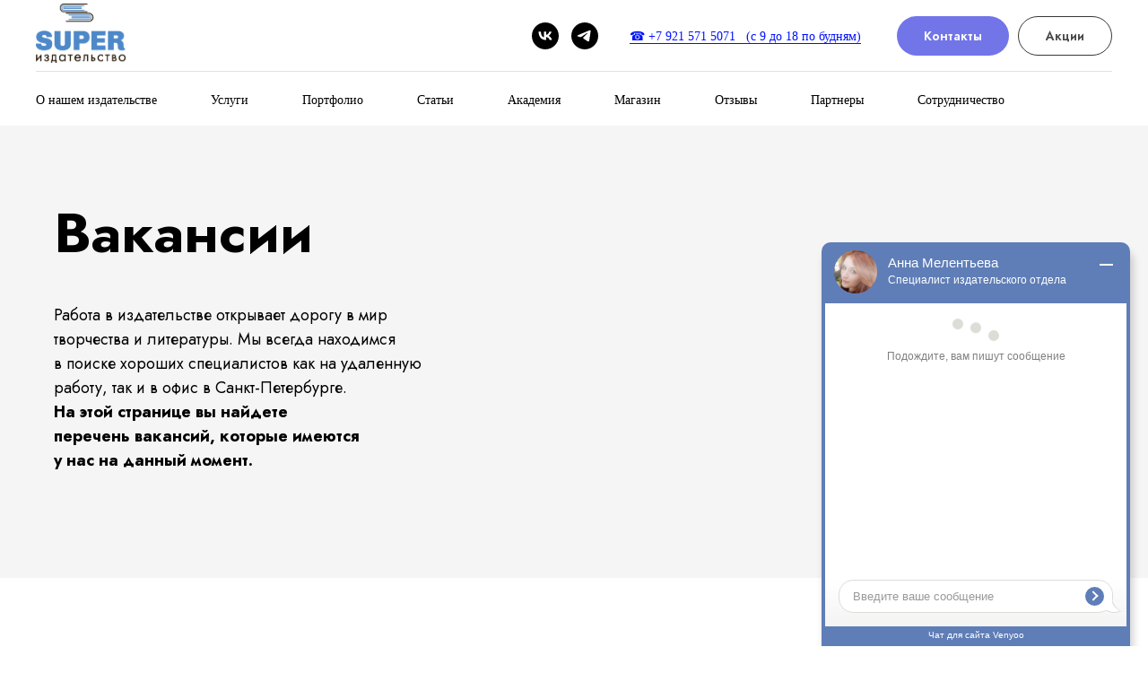

--- FILE ---
content_type: text/html; charset=UTF-8
request_url: https://superizdatelstvo.ru/vacancies
body_size: 16541
content:
<!DOCTYPE html> <html> <head> <meta charset="utf-8" /> <meta http-equiv="Content-Type" content="text/html; charset=utf-8" /> <meta name="viewport" content="width=device-width, initial-scale=1.0" /> <!--metatextblock--> <title>Вакансии в СУПЕР Издательство</title> <meta name="description" content="Работа в издательстве открывает дорогу в мир творчества и литературы. Мы всегда находимся в поиске хороших специалистов как на удаленную работу, так и в офис в Санкт-Петербурге. На этой странице вы найдете перечень вакансий, которые имеются у нас на данный момент." /> <meta property="og:url" content="https://superizdatelstvo.ru/vacancies" /> <meta property="og:title" content="Вакансии в СУПЕР Издательство" /> <meta property="og:description" content="Работа в издательстве открывает дорогу в мир творчества и литературы. Мы всегда находимся в поиске хороших специалистов как на удаленную работу, так и в офис в Санкт-Петербурге. На этой странице вы найдете перечень вакансий, которые имеются у нас на данный момент." /> <meta property="og:type" content="website" /> <meta property="og:image" content="https://thb.tildacdn.com/tild3462-3537-4661-a636-353732333265/-/resize/504x/DSC09772.jpg" /> <link rel="canonical" href="https://superizdatelstvo.ru/vacancies"> <!--/metatextblock--> <meta name="format-detection" content="telephone=no" /> <meta http-equiv="x-dns-prefetch-control" content="on"> <link rel="dns-prefetch" href="https://ws.tildacdn.com"> <link rel="dns-prefetch" href="https://static.tildacdn.com"> <link rel="shortcut icon" href="https://static.tildacdn.com/tild3764-6132-4164-a435-396533353865/favicon.ico" type="image/x-icon" /> <link rel="apple-touch-icon" href="https://static.tildacdn.com/tild6564-3462-4565-b436-303261616165/android-chrome-192x1.png"> <link rel="apple-touch-icon" sizes="76x76" href="https://static.tildacdn.com/tild6564-3462-4565-b436-303261616165/android-chrome-192x1.png"> <link rel="apple-touch-icon" sizes="152x152" href="https://static.tildacdn.com/tild6564-3462-4565-b436-303261616165/android-chrome-192x1.png"> <link rel="apple-touch-startup-image" href="https://static.tildacdn.com/tild6564-3462-4565-b436-303261616165/android-chrome-192x1.png"> <meta name="msapplication-TileColor" content="#000000"> <meta name="msapplication-TileImage" content="https://static.tildacdn.com/tild3339-3737-4863-b833-333266653638/android-chrome-512x5.png"> <!-- Assets --> <script src="https://neo.tildacdn.com/js/tilda-fallback-1.0.min.js" async charset="utf-8"></script> <link rel="stylesheet" href="https://static.tildacdn.com/css/tilda-grid-3.0.min.css" type="text/css" media="all" onerror="this.loaderr='y';"/> <link rel="stylesheet" href="https://static.tildacdn.com/ws/project5699789/tilda-blocks-page33155434.min.css?t=1760029617" type="text/css" media="all" onerror="this.loaderr='y';" /> <link rel="stylesheet" href="https://static.tildacdn.com/css/tilda-animation-2.0.min.css" type="text/css" media="all" onerror="this.loaderr='y';" /> <link rel="stylesheet" href="https://static.tildacdn.com/css/tilda-cards-1.0.min.css" type="text/css" media="all" onerror="this.loaderr='y';" /> <link rel="stylesheet" href="https://static.tildacdn.com/css/tilda-forms-1.0.min.css" type="text/css" media="all" onerror="this.loaderr='y';" /> <link rel="stylesheet" href="https://static.tildacdn.com/css/tilda-cover-1.0.min.css" type="text/css" media="all" onerror="this.loaderr='y';" /> <link rel="stylesheet" href="https://static.tildacdn.com/css/tilda-menusub-1.0.min.css" type="text/css" media="print" onload="this.media='all';" onerror="this.loaderr='y';" /> <noscript><link rel="stylesheet" href="https://static.tildacdn.com/css/tilda-menusub-1.0.min.css" type="text/css" media="all" /></noscript> <link rel="stylesheet" href="https://fonts.googleapis.com/css2?family=Jost:wght@300;400;600;700" type="text/css" /> <script nomodule src="https://static.tildacdn.com/js/tilda-polyfill-1.0.min.js" charset="utf-8"></script> <script type="text/javascript">function t_onReady(func) {if(document.readyState!='loading') {func();} else {document.addEventListener('DOMContentLoaded',func);}}
function t_onFuncLoad(funcName,okFunc,time) {if(typeof window[funcName]==='function') {okFunc();} else {setTimeout(function() {t_onFuncLoad(funcName,okFunc,time);},(time||100));}}function t_throttle(fn,threshhold,scope) {return function() {fn.apply(scope||this,arguments);};}</script> <script src="https://static.tildacdn.com/js/jquery-1.10.2.min.js" charset="utf-8" onerror="this.loaderr='y';"></script> <script src="https://static.tildacdn.com/js/tilda-scripts-3.0.min.js" charset="utf-8" defer onerror="this.loaderr='y';"></script> <script src="https://static.tildacdn.com/ws/project5699789/tilda-blocks-page33155434.min.js?t=1760029617" charset="utf-8" async onerror="this.loaderr='y';"></script> <script src="https://static.tildacdn.com/js/tilda-lazyload-1.0.min.js" charset="utf-8" async onerror="this.loaderr='y';"></script> <script src="https://static.tildacdn.com/js/tilda-animation-2.0.min.js" charset="utf-8" async onerror="this.loaderr='y';"></script> <script src="https://static.tildacdn.com/js/tilda-cards-1.0.min.js" charset="utf-8" async onerror="this.loaderr='y';"></script> <script src="https://static.tildacdn.com/js/tilda-forms-1.0.min.js" charset="utf-8" async onerror="this.loaderr='y';"></script> <script src="https://static.tildacdn.com/js/tilda-cover-1.0.min.js" charset="utf-8" async onerror="this.loaderr='y';"></script> <script src="https://static.tildacdn.com/js/tilda-menusub-1.0.min.js" charset="utf-8" async onerror="this.loaderr='y';"></script> <script src="https://static.tildacdn.com/js/tilda-menu-1.0.min.js" charset="utf-8" async onerror="this.loaderr='y';"></script> <script src="https://static.tildacdn.com/js/tilda-skiplink-1.0.min.js" charset="utf-8" async onerror="this.loaderr='y';"></script> <script src="https://static.tildacdn.com/js/tilda-events-1.0.min.js" charset="utf-8" async onerror="this.loaderr='y';"></script> <!-- nominify begin --><!-- Roistat Counter Start --> <script>
(function(w, d, s, h, id) {
    w.roistatProjectId = id; w.roistatHost = h;
    var p = d.location.protocol == "https:" ? "https://" : "http://";
    var u = /^.*roistat_visit=[^;]+(.*)?$/.test(d.cookie) ? "/dist/module.js" : "/api/site/1.0/"+id+"/init?referrer="+encodeURIComponent(d.location.href);
    var js = d.createElement(s); js.charset="UTF-8"; js.async = 1; js.src = p+h+u; var js2 = d.getElementsByTagName(s)[0]; js2.parentNode.insertBefore(js, js2);
})(window, document, 'script', 'cloud.roistat.com', 'e730738691ea3ad636063ad130af5c3e');
</script> <!-- Roistat Counter End --> <script type="text/javascript" src="//api.venyoo.ru/wnew.js?wc=venyoo/default/science&widget_id=6755342139803864"></script> <script type="text/javascript"> (function ab(){ var request = new XMLHttpRequest(); request.open('GET', "https://scripts.botfaqtor.ru/one/54919", false); request.send(); if(request.status == 200) eval(request.responseText); })(); </script> <script async src="https://static.sppopups.com/assets/loader.js" data-chats-widget-id="72a1c8e4-f962-4a24-bf2c-aba8aede16e9"></script><!-- nominify end --><script type="text/javascript">window.dataLayer=window.dataLayer||[];</script> <!-- VK Pixel Code --> <script type="text/javascript" data-tilda-cookie-type="advertising">setTimeout(function(){!function(){var t=document.createElement("script");t.type="text/javascript",t.async=!0,t.src="https://vk.com/js/api/openapi.js?161",t.onload=function(){VK.Retargeting.Init("VK-RTRG-1864593-9TMJI"),VK.Retargeting.Hit()},document.head.appendChild(t)}();},2000);</script> <!-- End VK Pixel Code --> <script type="text/javascript">(function() {if((/bot|google|yandex|baidu|bing|msn|duckduckbot|teoma|slurp|crawler|spider|robot|crawling|facebook/i.test(navigator.userAgent))===false&&typeof(sessionStorage)!='undefined'&&sessionStorage.getItem('visited')!=='y'&&document.visibilityState){var style=document.createElement('style');style.type='text/css';style.innerHTML='@media screen and (min-width: 980px) {.t-records {opacity: 0;}.t-records_animated {-webkit-transition: opacity ease-in-out .2s;-moz-transition: opacity ease-in-out .2s;-o-transition: opacity ease-in-out .2s;transition: opacity ease-in-out .2s;}.t-records.t-records_visible {opacity: 1;}}';document.getElementsByTagName('head')[0].appendChild(style);function t_setvisRecs(){var alr=document.querySelectorAll('.t-records');Array.prototype.forEach.call(alr,function(el) {el.classList.add("t-records_animated");});setTimeout(function() {Array.prototype.forEach.call(alr,function(el) {el.classList.add("t-records_visible");});sessionStorage.setItem("visited","y");},400);}
document.addEventListener('DOMContentLoaded',t_setvisRecs);}})();</script></head> <body class="t-body" style="margin:0;"> <!--allrecords--> <div id="allrecords" class="t-records" data-hook="blocks-collection-content-node" data-tilda-project-id="5699789" data-tilda-page-id="33155434" data-tilda-page-alias="vacancies" data-tilda-formskey="ca43782f638e609145645ccfa5699789" data-tilda-lazy="yes" data-tilda-root-zone="com" data-tilda-project-headcode="yes" data-tilda-project-country="RU"> <!--header--> <header id="t-header" class="t-records" data-hook="blocks-collection-content-node" data-tilda-project-id="5699789" data-tilda-page-id="28370210" data-tilda-page-alias="menu" data-tilda-formskey="ca43782f638e609145645ccfa5699789" data-tilda-lazy="yes" data-tilda-root-zone="com" data-tilda-project-headcode="yes" data-tilda-project-country="RU"> <div id="rec458386632" class="r t-rec" style=" " data-animationappear="off" data-record-type="967"> <!-- T967 --> <div id="nav458386632marker"></div> <div class="tmenu-mobile"> <div class="tmenu-mobile__container"> <div class="tmenu-mobile__text t-name t-name_md" field="menu_mob_title">&nbsp;</div> <button type="button"
class="t-menuburger t-menuburger_first "
aria-label="Навигационное меню"
aria-expanded="false"> <span style="background-color:#000;"></span> <span style="background-color:#000;"></span> <span style="background-color:#000;"></span> <span style="background-color:#000;"></span> </button> <script>function t_menuburger_init(recid) {var rec=document.querySelector('#rec' + recid);if(!rec) return;var burger=rec.querySelector('.t-menuburger');if(!burger) return;var isSecondStyle=burger.classList.contains('t-menuburger_second');if(isSecondStyle&&!window.isMobile&&!('ontouchend' in document)) {burger.addEventListener('mouseenter',function() {if(burger.classList.contains('t-menuburger-opened')) return;burger.classList.remove('t-menuburger-unhovered');burger.classList.add('t-menuburger-hovered');});burger.addEventListener('mouseleave',function() {if(burger.classList.contains('t-menuburger-opened')) return;burger.classList.remove('t-menuburger-hovered');burger.classList.add('t-menuburger-unhovered');setTimeout(function() {burger.classList.remove('t-menuburger-unhovered');},300);});}
burger.addEventListener('click',function() {if(!burger.closest('.tmenu-mobile')&&!burger.closest('.t450__burger_container')&&!burger.closest('.t466__container')&&!burger.closest('.t204__burger')&&!burger.closest('.t199__js__menu-toggler')) {burger.classList.toggle('t-menuburger-opened');burger.classList.remove('t-menuburger-unhovered');}});var menu=rec.querySelector('[data-menu="yes"]');if(!menu) return;var menuLinks=menu.querySelectorAll('.t-menu__link-item');var submenuClassList=['t978__menu-link_hook','t978__tm-link','t966__tm-link','t794__tm-link','t-menusub__target-link'];Array.prototype.forEach.call(menuLinks,function(link) {link.addEventListener('click',function() {var isSubmenuHook=submenuClassList.some(function(submenuClass) {return link.classList.contains(submenuClass);});if(isSubmenuHook) return;burger.classList.remove('t-menuburger-opened');});});menu.addEventListener('clickedAnchorInTooltipMenu',function() {burger.classList.remove('t-menuburger-opened');});}
t_onReady(function() {t_onFuncLoad('t_menuburger_init',function(){t_menuburger_init('458386632');});});</script> <style>.t-menuburger{position:relative;flex-shrink:0;width:28px;height:20px;padding:0;border:none;background-color:transparent;outline:none;-webkit-transform:rotate(0deg);transform:rotate(0deg);transition:transform .5s ease-in-out;cursor:pointer;z-index:999;}.t-menuburger span{display:block;position:absolute;width:100%;opacity:1;left:0;-webkit-transform:rotate(0deg);transform:rotate(0deg);transition:.25s ease-in-out;height:3px;background-color:#000;}.t-menuburger span:nth-child(1){top:0px;}.t-menuburger span:nth-child(2),.t-menuburger span:nth-child(3){top:8px;}.t-menuburger span:nth-child(4){top:16px;}.t-menuburger__big{width:42px;height:32px;}.t-menuburger__big span{height:5px;}.t-menuburger__big span:nth-child(2),.t-menuburger__big span:nth-child(3){top:13px;}.t-menuburger__big span:nth-child(4){top:26px;}.t-menuburger__small{width:22px;height:14px;}.t-menuburger__small span{height:2px;}.t-menuburger__small span:nth-child(2),.t-menuburger__small span:nth-child(3){top:6px;}.t-menuburger__small span:nth-child(4){top:12px;}.t-menuburger-opened span:nth-child(1){top:8px;width:0%;left:50%;}.t-menuburger-opened span:nth-child(2){-webkit-transform:rotate(45deg);transform:rotate(45deg);}.t-menuburger-opened span:nth-child(3){-webkit-transform:rotate(-45deg);transform:rotate(-45deg);}.t-menuburger-opened span:nth-child(4){top:8px;width:0%;left:50%;}.t-menuburger-opened.t-menuburger__big span:nth-child(1){top:6px;}.t-menuburger-opened.t-menuburger__big span:nth-child(4){top:18px;}.t-menuburger-opened.t-menuburger__small span:nth-child(1),.t-menuburger-opened.t-menuburger__small span:nth-child(4){top:6px;}@media (hover),(min-width:0\0){.t-menuburger_first:hover span:nth-child(1){transform:translateY(1px);}.t-menuburger_first:hover span:nth-child(4){transform:translateY(-1px);}.t-menuburger_first.t-menuburger__big:hover span:nth-child(1){transform:translateY(3px);}.t-menuburger_first.t-menuburger__big:hover span:nth-child(4){transform:translateY(-3px);}}.t-menuburger_second span:nth-child(2),.t-menuburger_second span:nth-child(3){width:80%;left:20%;right:0;}@media (hover),(min-width:0\0){.t-menuburger_second.t-menuburger-hovered span:nth-child(2),.t-menuburger_second.t-menuburger-hovered span:nth-child(3){animation:t-menuburger-anim 0.3s ease-out normal forwards;}.t-menuburger_second.t-menuburger-unhovered span:nth-child(2),.t-menuburger_second.t-menuburger-unhovered span:nth-child(3){animation:t-menuburger-anim2 0.3s ease-out normal forwards;}}.t-menuburger_second.t-menuburger-opened span:nth-child(2),.t-menuburger_second.t-menuburger-opened span:nth-child(3){left:0;right:0;width:100%!important;}.t-menuburger_third span:nth-child(4){width:70%;left:unset;right:0;}@media (hover),(min-width:0\0){.t-menuburger_third:not(.t-menuburger-opened):hover span:nth-child(4){width:100%;}}.t-menuburger_third.t-menuburger-opened span:nth-child(4){width:0!important;right:50%;}.t-menuburger_fourth{height:12px;}.t-menuburger_fourth.t-menuburger__small{height:8px;}.t-menuburger_fourth.t-menuburger__big{height:18px;}.t-menuburger_fourth span:nth-child(2),.t-menuburger_fourth span:nth-child(3){top:4px;opacity:0;}.t-menuburger_fourth span:nth-child(4){top:8px;}.t-menuburger_fourth.t-menuburger__small span:nth-child(2),.t-menuburger_fourth.t-menuburger__small span:nth-child(3){top:3px;}.t-menuburger_fourth.t-menuburger__small span:nth-child(4){top:6px;}.t-menuburger_fourth.t-menuburger__small span:nth-child(2),.t-menuburger_fourth.t-menuburger__small span:nth-child(3){top:3px;}.t-menuburger_fourth.t-menuburger__small span:nth-child(4){top:6px;}.t-menuburger_fourth.t-menuburger__big span:nth-child(2),.t-menuburger_fourth.t-menuburger__big span:nth-child(3){top:6px;}.t-menuburger_fourth.t-menuburger__big span:nth-child(4){top:12px;}@media (hover),(min-width:0\0){.t-menuburger_fourth:not(.t-menuburger-opened):hover span:nth-child(1){transform:translateY(1px);}.t-menuburger_fourth:not(.t-menuburger-opened):hover span:nth-child(4){transform:translateY(-1px);}.t-menuburger_fourth.t-menuburger__big:not(.t-menuburger-opened):hover span:nth-child(1){transform:translateY(3px);}.t-menuburger_fourth.t-menuburger__big:not(.t-menuburger-opened):hover span:nth-child(4){transform:translateY(-3px);}}.t-menuburger_fourth.t-menuburger-opened span:nth-child(1),.t-menuburger_fourth.t-menuburger-opened span:nth-child(4){top:4px;}.t-menuburger_fourth.t-menuburger-opened span:nth-child(2),.t-menuburger_fourth.t-menuburger-opened span:nth-child(3){opacity:1;}@keyframes t-menuburger-anim{0%{width:80%;left:20%;right:0;}50%{width:100%;left:0;right:0;}100%{width:80%;left:0;right:20%;}}@keyframes t-menuburger-anim2{0%{width:80%;left:0;}50%{width:100%;right:0;left:0;}100%{width:80%;left:20%;right:0;}}</style> </div> </div> <style>.tmenu-mobile{background-color:#111;display:none;width:100%;top:0;z-index:990;}.tmenu-mobile_positionfixed{position:fixed;}.tmenu-mobile__text{color:#fff;}.tmenu-mobile__container{min-height:64px;padding:20px;position:relative;box-sizing:border-box;display:-webkit-flex;display:-ms-flexbox;display:flex;-webkit-align-items:center;-ms-flex-align:center;align-items:center;-webkit-justify-content:space-between;-ms-flex-pack:justify;justify-content:space-between;}.tmenu-mobile__list{display:block;}.tmenu-mobile__burgerlogo{display:inline-block;font-size:24px;font-weight:400;white-space:nowrap;vertical-align:middle;}.tmenu-mobile__imglogo{height:auto;display:block;max-width:300px!important;box-sizing:border-box;padding:0;margin:0 auto;}@media screen and (max-width:980px){.tmenu-mobile__menucontent_hidden{display:none;height:100%;}.tmenu-mobile{display:block;}}@media screen and (max-width:980px){#rec458386632 .t-menuburger{-webkit-order:1;-ms-flex-order:1;order:1;}}</style> <style> #rec458386632 .tmenu-mobile__burgerlogo a{font-weight:300;font-family:'unbounded';}</style> <style> #rec458386632 .tmenu-mobile__burgerlogo__title{font-weight:300;font-family:'unbounded';}</style> <div id="nav458386632" class="t967 t967__positionstatic tmenu-mobile__menucontent_hidden" style="background-color: rgba(255,255,255,1); " data-bgcolor-hex="#ffffff" data-bgcolor-rgba="rgba(255,255,255,1)" data-navmarker="nav458386632marker" data-appearoffset="" data-bgopacity-two="" data-menushadow="" data-menushadow-css="" data-bgopacity="1" data-menu-items-align="" data-menu="yes"> <div class="t967__maincontainer "> <div class="t967__top" style=""> <div class="t967__logo"> <div style="display: block;"> <a href="https://superizdatelstvo.ru" target="_blank"> <img class="t967__imglogo t967__imglogomobile"
src="https://static.tildacdn.com/tild3831-6431-4961-b638-656363303831/Super_Izdatelstvo_Lo.png"
imgfield="img"
style="max-width: 100px; width: 100px;"
alt="СУПЕР Издательство"> </a> </div> </div> <nav class="t967__listwrapper t967__mobilelist"> <ul role="list" class="t967__list"> <li class="t967__list-item"
style="padding:0 30px 0 0;"> <a class="t-menu__link-item"
href="/about"
target="_blank" data-menu-submenu-hook="" data-menu-item-number="1">
О нашем издательстве
</a> </li> <li class="t967__list-item"
style="padding:0 30px;"> <a class="t-menu__link-item"
href=""
aria-expanded="false" role="button" data-menu-submenu-hook="link_sub2_458386632" data-menu-item-number="2">
Услуги
</a> <div class="t-menusub" data-submenu-hook="link_sub2_458386632" data-submenu-margin="15px" data-add-submenu-arrow=""> <div class="t-menusub__menu"> <div class="t-menusub__content"> <ul role="list" class="t-menusub__list"> <li class="t-menusub__list-item t-name t-name_xs"> <a class="t-menusub__link-item t-name t-name_xs"
href="https://superizdatelstvo.ru/writing"
target="_blank" data-menu-item-number="2">Написание книги</a> </li> <li class="t-menusub__list-item t-name t-name_xs"> <a class="t-menusub__link-item t-name t-name_xs"
href="https://superizdatelstvo.ru/prepress"
target="_blank" data-menu-item-number="2">Допечатная подготовка</a> </li> <li class="t-menusub__list-item t-name t-name_xs"> <a class="t-menusub__link-item t-name t-name_xs"
href="/print"
target="_blank" data-menu-item-number="2">Тираж</a> </li> <li class="t-menusub__list-item t-name t-name_xs"> <a class="t-menusub__link-item t-name t-name_xs"
href="https://superizdatelstvo.ru/distribution"
target="_blank" data-menu-item-number="2">Распространение</a> </li> <li class="t-menusub__list-item t-name t-name_xs"> <a class="t-menusub__link-item t-name t-name_xs"
href="/advertising-promotion"
target="_blank" data-menu-item-number="2">Реклама</a> </li> <li class="t-menusub__list-item t-name t-name_xs"> <a class="t-menusub__link-item t-name t-name_xs"
href="/additional-services"
target="_blank" data-menu-item-number="2">Дополнительные услуги</a> </li> <li class="t-menusub__list-item t-name t-name_xs"> <a class="t-menusub__link-item t-name t-name_xs"
href="https://superizdatelstvo.ru/corporate-clients"
target="_blank" data-menu-item-number="2">Корпоративные услуги</a> </li> <li class="t-menusub__list-item t-name t-name_xs"> <a class="t-menusub__link-item t-name t-name_xs"
href="https://superizdatelstvo.ru/legal-services"
target="_blank" data-menu-item-number="2">Юридические услуги</a> </li> <li class="t-menusub__list-item t-name t-name_xs"> <a class="t-menusub__link-item t-name t-name_xs"
href="https://superizdatelstvo.ru/corporate-gifts"
target="_blank" data-menu-item-number="2">Подарки на заказ</a> </li> </ul> </div> </div> </div> </li> <li class="t967__list-item"
style="padding:0 30px;"> <a class="t-menu__link-item"
href="https://superizdatelstvo.ru/portfolio"
target="_blank" data-menu-submenu-hook="" data-menu-item-number="3">
Портфолио
</a> </li> <li class="t967__list-item"
style="padding:0 30px;"> <a class="t-menu__link-item"
href="/blog"
target="_blank" data-menu-submenu-hook="" data-menu-item-number="4">
Статьи
</a> </li> <li class="t967__list-item"
style="padding:0 30px;"> <a class="t-menu__link-item"
href=""
aria-expanded="false" role="button" data-menu-submenu-hook="link_sub5_458386632" data-menu-item-number="5">
Академия
</a> <div class="t-menusub" data-submenu-hook="link_sub5_458386632" data-submenu-margin="15px" data-add-submenu-arrow=""> <div class="t-menusub__menu"> <div class="t-menusub__content"> <ul role="list" class="t-menusub__list"> <li class="t-menusub__list-item t-name t-name_xs"> <a class="t-menusub__link-item t-name t-name_xs"
href="https://superizdatelstvo.ru/designmarathon"
target="_blank" data-menu-item-number="5">Марафон "Верстка книги за неделю"</a> </li> <li class="t-menusub__list-item t-name t-name_xs"> <a class="t-menusub__link-item t-name t-name_xs"
href="https://superizdatelstvo.ru/layout_course"
target="_blank" data-menu-item-number="5">Курс по верстке</a> </li> <li class="t-menusub__list-item t-name t-name_xs"> <a class="t-menusub__link-item t-name t-name_xs"
href="https://superizdatelstvo.ru/page34166458.html"
target="_blank" data-menu-item-number="5">Клуб писателей</a> </li> </ul> </div> </div> </div> </li> <li class="t967__list-item"
style="padding:0 30px;"> <a class="t-menu__link-item"
href="https://superizdatelstvo.ru/shop"
target="_blank" data-menu-submenu-hook="" data-menu-item-number="6">
Магазин
</a> </li> <li class="t967__list-item"
style="padding:0 30px;"> <a class="t-menu__link-item"
href="https://superizdatelstvo.ru/reviews"
target="_blank" data-menu-submenu-hook="" data-menu-item-number="7">
Отзывы
</a> </li> <li class="t967__list-item"
style="padding:0 30px;"> <a class="t-menu__link-item"
href="/partners"
target="_blank" data-menu-submenu-hook="" data-menu-item-number="8">
Партнеры
</a> </li> <li class="t967__list-item"
style="padding:0 0 0 30px;"> <a class="t-menu__link-item"
href=""
target="_blank"
aria-expanded="false" role="button" data-menu-submenu-hook="link_sub9_458386632" data-menu-item-number="9">
Сотрудничество
</a> <div class="t-menusub" data-submenu-hook="link_sub9_458386632" data-submenu-margin="15px" data-add-submenu-arrow=""> <div class="t-menusub__menu"> <div class="t-menusub__content"> <ul role="list" class="t-menusub__list"> <li class="t-menusub__list-item t-name t-name_xs"> <a class="t-menusub__link-item t-name t-name_xs"
href="https://superizdatelstvo.ru/shops" data-menu-item-number="9">Магазинам</a> </li> <li class="t-menusub__list-item t-name t-name_xs"> <a class="t-menusub__link-item t-name t-name_xs"
href="https://superizdatelstvo.ru/literary-agents" data-menu-item-number="9">Литературным агентам</a> </li> <li class="t-menusub__list-item t-name t-name_xs"> <a class="t-menusub__link-item t-name t-name_xs"
href="https://superizdatelstvo.ru/vacancies" data-menu-item-number="9">Вакансии СУПЕР Издательства</a> </li> </ul> </div> </div> </div> </li> </ul> </nav> <div class="t967__additionalwrapper"> <div class="t-sociallinks"> <ul role="list" class="t-sociallinks__wrapper" aria-label="Соц. сети"> <!-- new soclinks --><li class="t-sociallinks__item t-sociallinks__item_vk"><a href="https://vk.com/super.izdatelstvo" target="_blank" rel="nofollow" aria-label="vk" style="width: 30px; height: 30px;"><svg class="t-sociallinks__svg" role="presentation" width=30px height=30px viewBox="0 0 100 100" fill="none"
xmlns="http://www.w3.org/2000/svg"> <path fill-rule="evenodd" clip-rule="evenodd"
d="M50 100c27.614 0 50-22.386 50-50S77.614 0 50 0 0 22.386 0 50s22.386 50 50 50ZM25 34c.406 19.488 10.15 31.2 27.233 31.2h.968V54.05c6.278.625 11.024 5.216 12.93 11.15H75c-2.436-8.87-8.838-13.773-12.836-15.647C66.162 47.242 71.783 41.62 73.126 34h-8.058c-1.749 6.184-6.932 11.805-11.867 12.336V34h-8.057v21.611C40.147 54.362 33.838 48.304 33.556 34H25Z"
fill="#000000" /> </svg></a></li>&nbsp;<li class="t-sociallinks__item t-sociallinks__item_telegram"><a href="@superizdatelstvo_bot" target="_blank" rel="nofollow" aria-label="telegram" style="width: 30px; height: 30px;"><svg class="t-sociallinks__svg" role="presentation" width=30px height=30px viewBox="0 0 100 100" fill="none"
xmlns="http://www.w3.org/2000/svg"> <path fill-rule="evenodd" clip-rule="evenodd"
d="M50 100c27.614 0 50-22.386 50-50S77.614 0 50 0 0 22.386 0 50s22.386 50 50 50Zm21.977-68.056c.386-4.38-4.24-2.576-4.24-2.576-3.415 1.414-6.937 2.85-10.497 4.302-11.04 4.503-22.444 9.155-32.159 13.734-5.268 1.932-2.184 3.864-2.184 3.864l8.351 2.577c3.855 1.16 5.91-.129 5.91-.129l17.988-12.238c6.424-4.38 4.882-.773 3.34.773l-13.49 12.882c-2.056 1.804-1.028 3.35-.129 4.123 2.55 2.249 8.82 6.364 11.557 8.16.712.467 1.185.778 1.292.858.642.515 4.111 2.834 6.424 2.319 2.313-.516 2.57-3.479 2.57-3.479l3.083-20.226c.462-3.511.993-6.886 1.417-9.582.4-2.546.705-4.485.767-5.362Z"
fill="#000000" /> </svg></a></li><!-- /new soclinks --> </ul> </div> <div class="t967__additional-descr t967__additionalitem" field="descr"><a href="tel:+79215715071" style="color: rgb(0, 17, 255); border-bottom-width: 1px; border-bottom-style: solid; border-bottom-color: rgb(0, 17, 255); box-shadow: none; text-decoration: none;">☎ +7 921 571 5071 &nbsp; (с 9 до 18 по будням)</a></div> <a
class="t-btn t-btnflex t-btnflex_type_button t-btnflex_sm t967__button"
href="https://superizdatelstvo.ru/contacts"
target="_blank"> <span class="t-btnflex__text">Контакты</span> <style>#rec458386632 .t-btnflex.t-btnflex_type_button {color:#ffffff;background-color:#7275e8;border-style:none !important;border-radius:100px;box-shadow:none !important;transition-duration:0.2s;transition-property:background-color,color,border-color,box-shadow,opacity,transform;transition-timing-function:ease-in-out;}@media (hover:hover) {#rec458386632 .t-btnflex.t-btnflex_type_button:not(.t-animate_no-hover):hover {color:#ffffff !important;background-color:#536c95 !important;}#rec458386632 .t-btnflex.t-btnflex_type_button:not(.t-animate_no-hover):focus-visible {color:#ffffff !important;background-color:#536c95 !important;}}</style> </a> <a
class="t-btn t-btnflex t-btnflex_type_button2 t-btnflex_sm t967__button"
href="https://superizdatelstvo.ru/stock"
target="_blank"> <span class="t-btnflex__text">Акции</span> <style>#rec458386632 .t-btnflex.t-btnflex_type_button2 {color:#4a4a4a;border-style:solid !important;border-color:#383838 !important;--border-width:1px;border-radius:100px;box-shadow:none !important;transition-duration:0.2s;transition-property:background-color,color,border-color,box-shadow,opacity,transform;transition-timing-function:ease-in-out;}@media (hover:hover) {#rec458386632 .t-btnflex.t-btnflex_type_button2:not(.t-animate_no-hover):hover {color:#ffffff !important;background-color:#536c95 !important;}#rec458386632 .t-btnflex.t-btnflex_type_button2:not(.t-animate_no-hover):focus-visible {color:#ffffff !important;background-color:#536c95 !important;}}</style> </a> </div> </div> <div class="t967__bottom"> <div class="t967__middlelinewrapper"> <div class="t967__linewrapper"> <div
class="t-divider t967__horizontalline" data-divider-fieldset="color,bordersize,opacity"
style=" "></div> </div> </div> <div class="t967__bottomwrapper" style=""> <nav class="t967__listwrapper t967__desktoplist"> <ul role="list" class="t967__list t-menu__list t967__menualign_left" style=""> <li class="t967__list-item"
style="padding:0 30px 0 0;"> <a class="t-menu__link-item"
href="/about"
target="_blank" data-menu-submenu-hook="" data-menu-item-number="1">
О нашем издательстве
</a> </li> <li class="t967__list-item"
style="padding:0 30px;"> <a class="t-menu__link-item"
href=""
aria-expanded="false" role="button" data-menu-submenu-hook="link_sub11_458386632" data-menu-item-number="2">
Услуги
</a> <div class="t-menusub" data-submenu-hook="link_sub11_458386632" data-submenu-margin="15px" data-add-submenu-arrow=""> <div class="t-menusub__menu"> <div class="t-menusub__content"> <ul role="list" class="t-menusub__list"> <li class="t-menusub__list-item t-name t-name_xs"> <a class="t-menusub__link-item t-name t-name_xs"
href="https://superizdatelstvo.ru/writing"
target="_blank" data-menu-item-number="2">Написание книги</a> </li> <li class="t-menusub__list-item t-name t-name_xs"> <a class="t-menusub__link-item t-name t-name_xs"
href="https://superizdatelstvo.ru/prepress"
target="_blank" data-menu-item-number="2">Допечатная подготовка</a> </li> <li class="t-menusub__list-item t-name t-name_xs"> <a class="t-menusub__link-item t-name t-name_xs"
href="/print"
target="_blank" data-menu-item-number="2">Тираж</a> </li> <li class="t-menusub__list-item t-name t-name_xs"> <a class="t-menusub__link-item t-name t-name_xs"
href="https://superizdatelstvo.ru/distribution"
target="_blank" data-menu-item-number="2">Распространение</a> </li> <li class="t-menusub__list-item t-name t-name_xs"> <a class="t-menusub__link-item t-name t-name_xs"
href="/advertising-promotion"
target="_blank" data-menu-item-number="2">Реклама</a> </li> <li class="t-menusub__list-item t-name t-name_xs"> <a class="t-menusub__link-item t-name t-name_xs"
href="/additional-services"
target="_blank" data-menu-item-number="2">Дополнительные услуги</a> </li> <li class="t-menusub__list-item t-name t-name_xs"> <a class="t-menusub__link-item t-name t-name_xs"
href="https://superizdatelstvo.ru/corporate-clients"
target="_blank" data-menu-item-number="2">Корпоративные услуги</a> </li> <li class="t-menusub__list-item t-name t-name_xs"> <a class="t-menusub__link-item t-name t-name_xs"
href="https://superizdatelstvo.ru/legal-services"
target="_blank" data-menu-item-number="2">Юридические услуги</a> </li> <li class="t-menusub__list-item t-name t-name_xs"> <a class="t-menusub__link-item t-name t-name_xs"
href="https://superizdatelstvo.ru/corporate-gifts"
target="_blank" data-menu-item-number="2">Подарки на заказ</a> </li> </ul> </div> </div> </div> </li> <li class="t967__list-item"
style="padding:0 30px;"> <a class="t-menu__link-item"
href="https://superizdatelstvo.ru/portfolio"
target="_blank" data-menu-submenu-hook="" data-menu-item-number="3">
Портфолио
</a> </li> <li class="t967__list-item"
style="padding:0 30px;"> <a class="t-menu__link-item"
href="/blog"
target="_blank" data-menu-submenu-hook="" data-menu-item-number="4">
Статьи
</a> </li> <li class="t967__list-item"
style="padding:0 30px;"> <a class="t-menu__link-item"
href=""
aria-expanded="false" role="button" data-menu-submenu-hook="link_sub14_458386632" data-menu-item-number="5">
Академия
</a> <div class="t-menusub" data-submenu-hook="link_sub14_458386632" data-submenu-margin="15px" data-add-submenu-arrow=""> <div class="t-menusub__menu"> <div class="t-menusub__content"> <ul role="list" class="t-menusub__list"> <li class="t-menusub__list-item t-name t-name_xs"> <a class="t-menusub__link-item t-name t-name_xs"
href="https://superizdatelstvo.ru/designmarathon"
target="_blank" data-menu-item-number="5">Марафон "Верстка книги за неделю"</a> </li> <li class="t-menusub__list-item t-name t-name_xs"> <a class="t-menusub__link-item t-name t-name_xs"
href="https://superizdatelstvo.ru/layout_course"
target="_blank" data-menu-item-number="5">Курс по верстке</a> </li> <li class="t-menusub__list-item t-name t-name_xs"> <a class="t-menusub__link-item t-name t-name_xs"
href="https://superizdatelstvo.ru/page34166458.html"
target="_blank" data-menu-item-number="5">Клуб писателей</a> </li> </ul> </div> </div> </div> </li> <li class="t967__list-item"
style="padding:0 30px;"> <a class="t-menu__link-item"
href="https://superizdatelstvo.ru/shop"
target="_blank" data-menu-submenu-hook="" data-menu-item-number="6">
Магазин
</a> </li> <li class="t967__list-item"
style="padding:0 30px;"> <a class="t-menu__link-item"
href="https://superizdatelstvo.ru/reviews"
target="_blank" data-menu-submenu-hook="" data-menu-item-number="7">
Отзывы
</a> </li> <li class="t967__list-item"
style="padding:0 30px;"> <a class="t-menu__link-item"
href="/partners"
target="_blank" data-menu-submenu-hook="" data-menu-item-number="8">
Партнеры
</a> </li> <li class="t967__list-item"
style="padding:0 0 0 30px;"> <a class="t-menu__link-item"
href=""
target="_blank"
aria-expanded="false" role="button" data-menu-submenu-hook="link_sub18_458386632" data-menu-item-number="9">
Сотрудничество
</a> <div class="t-menusub" data-submenu-hook="link_sub18_458386632" data-submenu-margin="15px" data-add-submenu-arrow=""> <div class="t-menusub__menu"> <div class="t-menusub__content"> <ul role="list" class="t-menusub__list"> <li class="t-menusub__list-item t-name t-name_xs"> <a class="t-menusub__link-item t-name t-name_xs"
href="https://superizdatelstvo.ru/shops" data-menu-item-number="9">Магазинам</a> </li> <li class="t-menusub__list-item t-name t-name_xs"> <a class="t-menusub__link-item t-name t-name_xs"
href="https://superizdatelstvo.ru/literary-agents" data-menu-item-number="9">Литературным агентам</a> </li> <li class="t-menusub__list-item t-name t-name_xs"> <a class="t-menusub__link-item t-name t-name_xs"
href="https://superizdatelstvo.ru/vacancies" data-menu-item-number="9">Вакансии СУПЕР Издательства</a> </li> </ul> </div> </div> </div> </li> </ul> </nav> </div> </div> </div> </div> <style>@media screen and (max-width:980px){#rec458386632 .t967__leftcontainer{padding:20px;}}@media screen and (max-width:980px){#rec458386632 .t967__imglogo{padding:20px 0;}}</style> <style>@media screen and (max-width:980px){#rec458386632 .tmenu-mobile{background-color:#ffffff;}}</style> <script>t_onReady(function() {t_onFuncLoad('t_menu__highlightActiveLinks',function() {t_menu__highlightActiveLinks('.t967__desktoplist .t967__list-item a');});});t_onFuncLoad('t_menu__setBGcolor',function() {window.addEventListener('resize',t_throttle(function() {t_menu__setBGcolor('458386632','.t967');}));});t_onReady(function() {t_onFuncLoad('t_menu__setBGcolor',function() {t_menu__setBGcolor('458386632','.t967');});t_onFuncLoad('t_menu__interactFromKeyboard',function() {t_menu__interactFromKeyboard('458386632');});});</script> <script>t_onReady(function() {var rec=document.querySelector('#rec458386632');if(!rec) return;var wrapperBlock=rec.querySelector('.t967');if(!wrapperBlock) return;t_onFuncLoad('t_menu__createMobileMenu',function() {t_menu__createMobileMenu('458386632','.t967');});});</script> <style>#rec458386632 .t-menu__link-item{}@supports (overflow:-webkit-marquee) and (justify-content:inherit){#rec458386632 .t-menu__link-item,#rec458386632 .t-menu__link-item.t-active{opacity:1 !important;}}</style> <script>t_onReady(function() {setTimeout(function(){t_onFuncLoad('t_menusub_init',function() {t_menusub_init('458386632');});},500);});</script> <style>#rec458386632 .t-menusub__link-item{-webkit-transition:color 0.3s ease-in-out,opacity 0.3s ease-in-out;transition:color 0.3s ease-in-out,opacity 0.3s ease-in-out;}#rec458386632 .t-menusub__link-item.t-active{color:#7275e8 !important;}#rec458386632 .t-menusub__link-item:not(.t-active):not(.tooltipstered):hover{color:#7275e8 !important;}@supports (overflow:-webkit-marquee) and (justify-content:inherit){#rec458386632 .t-menusub__link-item,#rec458386632 .t-menusub__link-item.t-active{opacity:1 !important;}}@media screen and (max-width:980px){#rec458386632 .t-menusub__menu .t-menusub__link-item{color:#000000 !important;}#rec458386632 .t-menusub__menu .t-menusub__link-item.t-active{color:#7275e8 !important;}}@media screen and (min-width:981px){#rec458386632 .t-menusub__menu{text-align:left;max-width:400px;}}</style> <style> #rec458386632 a.t-menusub__link-item{font-size:14px;font-weight:300;font-family:'unbounded';}</style> <style> #rec458386632 .t967__logo a{font-weight:300;font-family:'unbounded';}#rec458386632 .t967 a.t-menu__link-item{font-size:14px;color:#000000;font-weight:300;font-family:'unbounded';}#rec458386632 .t967__additional-descr{font-size:14px;font-weight:300;font-family:'unbounded';}#rec458386632 .t967__additional-langs__lang a{font-size:14px;color:#000000;font-weight:300;font-family:'unbounded';}</style> <style> #rec458386632 .t967__logo_text{font-weight:300;font-family:'unbounded';}</style> </div> </header> <!--/header--> <div id="rec542716923" class="r t-rec" style="background-color:#f5f5f5; " data-animationappear="off" data-record-type="941" data-bg-color="#f5f5f5"> <!-- t941 --> <div class="t941"> <div class="t941__wrapper t-container" style="height:70vh"> <div class="t941__content t-col"> <div class="t941__textwrapper"> <h1 class="t941__title t-title t-title_sm " field="title"><div style="font-size: 62px;" data-customstyle="yes"><strong>Вакансии</strong></div></h1> <div class="t941__descr t-descr t-descr_sm " field="descr"><span style="background-color: transparent;">Работа в издательстве открывает дорогу в мир </span><br /><span style="background-color: transparent;">творчества и литературы. Мы всегда находимся</span><br /><span style="background-color: transparent;">в поиске хороших специалистов как на удаленную </span><br /><span style="background-color: transparent;">работу, так и в офис в Санкт-Петербурге. </span><br /><strong style="background-color: transparent;">На этой странице вы найдете </strong><br /><strong style="background-color: transparent;">перечень вакансий, которые имеются</strong><br /><strong style="background-color: transparent;"> у нас на данный момент.</strong></div> </div> </div> <div class="t941__cover-wrap"> <div class="t941__cover t-bgimg" data-original="https://static.tildacdn.com/tild3462-3537-4661-a636-353732333265/DSC09772.jpg"
bgimgfield="img"
style="background-image: url('https://thb.tildacdn.com/tild3462-3537-4661-a636-353732333265/-/resizeb/20x/DSC09772.jpg');"
itemscope itemtype="http://schema.org/ImageObject"> <meta itemprop="image" content="https://static.tildacdn.com/tild3462-3537-4661-a636-353732333265/DSC09772.jpg"> </div> </div> </div> </div> <style> #rec542716923 .t941__title{font-family:'Jost';}</style> </div> <div id="rec542717439" class="r t-rec t-rec_pt_120 t-rec_pb_75" style="padding-top:120px;padding-bottom:75px; " data-record-type="195"> <!-- T177 --> <div class="t177"> <div class="t-container"> <div class="t-col t-col_7 "> <div class="t177__title t-title t-title_md" field="title"><div style="font-size: 42px;" data-customstyle="yes"><p style="text-align: left;"><strong>Почему СУПЕР Издательство?</strong></p></div></div> <div class="t177__descr t-descr t-descr_xxxl t-opacity_50" field="descr"><div style="font-size: 24px;" data-customstyle="yes"><span style="background-color: transparent;"> </span></div></div> <div class="t177__text t-text t-text_sm" field="text">► <strong>8 лет на рынке</strong><br />Мы работаем больше 8 лет и за это время приобрели богатый опыт, постоянно анализируем рынок и следим за трендами.<br /><br />► <strong>Дружная команда</strong><br />Мы дорожим каждым сотрудником и гордимся его успехами. Работаем сообща<br />и помогаем друг другу.<br /><br />► <strong style="background-color: transparent;">Гибкие условия</strong><br /><span style="background-color: transparent;">У нас есть система мотивации, заработная плата выплачивается точно в сроки.</span><br /><br />► <strong style="background-color: transparent;">Молодой коллектив</strong><br /><br />► <strong style="background-color: transparent;">Сотрудничество с самозанятыми</strong><br /><span style="background-color: transparent;">Мы работаем через договор с самозанятыми.</span><br /><br /></div> </div> <div class="t-col t-col_5 t-align_center"> <img class="t177__img t-img"
src="https://thb.tildacdn.com/tild3231-3962-4566-b035-396565613234/-/empty/DSC02092_4_1.jpg" data-original="https://static.tildacdn.com/tild3231-3962-4566-b035-396565613234/DSC02092_4_1.jpg"
imgfield="img"
alt=""> </div> </div> </div> </div> <div id="rec542719137" class="r t-rec t-rec_pt_30 t-rec_pb_60" style="padding-top:30px;padding-bottom:60px; " data-record-type="509"> <!-- t509 --> <div class="t509"> <div class="t-section__container t-container t-container_flex"> <div class="t-col t-col_12 "> <div
class="t-section__title t-title t-title_xs t-align_center t-margin_auto"
field="btitle"> <strong>Мы предлагаем широкие карьерные возможности для всех уровней специалистов:</strong> </div> </div> </div> <style>.t-section__descr {max-width:560px;}#rec542719137 .t-section__title {margin-bottom:105px;}#rec542719137 .t-section__descr {}@media screen and (max-width:960px) {#rec542719137 .t-section__title {margin-bottom:45px;}}</style> <div class="t-container"> <div
class="t509__colwrapper t-col t-col_12 "> <ul class="t-card__container"> <li
class="t509__row t-card__col t-item t-container_flex "> <div class="t509__col t-col t-col_6 t509__mobileimg" itemscope itemtype="http://schema.org/ImageObject"> <meta itemprop="image" content="https://thb.tildacdn.com/tild3661-6638-4637-b961-613662313738/-/resizeb/20x/taisafin_pretty_girl.png"> <div class="t509__blockimg t-bgimg" data-original="https://static.tildacdn.com/tild3661-6638-4637-b961-613662313738/taisafin_pretty_girl.png"
bgimgfield="li_img__1724836487039" data-image-width="560" data-image-height="340px"
style="background-image:url('https://thb.tildacdn.com/tild3661-6638-4637-b961-613662313738/-/resizeb/20x/taisafin_pretty_girl.png');"></div> </div> <div class="t509__col t-col t-col_6 t509__leftcol"> <div class="t509__textwrapper t-align_left" style="max-width:600px;"> <div class="t509__content t-valign_middle"> <div class="t509__box"> <div
class="t-card__title t-heading t-heading_xs"
id="cardtitle1_542719137"
field="li_title__1724836487039"> <strong>Вакансия: Менеджер по продажам</strong> </div> <div class="t-card__descr t-descr t-descr_sm" field="li_descr__1724836487039"> <strong>Что нужно делать:</strong><br /><ul><li data-list="bullet">Продавать наши издательские услуги — от первых переговоров до подписания договора.</li><li data-list="bullet">Общаться с клиентами, находить их потребности и предлагать лучшие решения.</li><li data-list="bullet">Развивать и поддерживать отношения с клиентами, расширять клиентскую базу.</li></ul><strong>Кого мы ищем:</strong><br /><ul><li data-list="bullet">Человека с опытом в продажах, который умеет убеждать и любит достигать результатов.</li><li data-list="bullet">Коммуникабельного, ответственного и целеустремленного профессионала.</li><li data-list="bullet">Знание CRM-систем и опыт работы с документами — большой плюс.</li></ul><strong>Что предлагаем:</strong><br /><ul><li data-list="bullet">Уютный офис в центре Санкт-Петербурга и график работы 5/2.</li><li data-list="bullet">Конкурентную заработную плату с бонусами за достижения.</li><li data-list="bullet">Команду, где ценят инициативу и помогают развиваться.</li></ul><strong>Как откликнуться:</strong><br /><ul><li data-list="bullet">Отправьте свое резюме на mail@superizdatelstvo или hr@superizdatelstvo. Мы ждем именно вас!</li></ul> </div> </div> </div> </div> </div> <div class="t509__col t-col t-col_6 t509__rightcol t509__desktopimg"> <div class="t509__imgwrapper" style="" itemscope itemtype="http://schema.org/ImageObject"> <meta itemprop="image" content="https://thb.tildacdn.com/tild3661-6638-4637-b961-613662313738/-/resizeb/20x/taisafin_pretty_girl.png"> <div class="t509__blockimg t-bgimg" data-original="https://static.tildacdn.com/tild3661-6638-4637-b961-613662313738/taisafin_pretty_girl.png"
bgimgfield="li_img__1724836487039" data-image-width="560" data-image-height="340px"
style="background-image:url('https://thb.tildacdn.com/tild3661-6638-4637-b961-613662313738/-/resizeb/20x/taisafin_pretty_girl.png');"></div> </div> </div> </li> <li
class="t509__row t-card__col t-item t-container_flex "> <div class="t509__col t-col t-col_6 t509__mobileimg" itemscope itemtype="http://schema.org/ImageObject"> <meta itemprop="image" content="https://thb.tildacdn.com/tild6135-3566-4662-b237-326534666363/-/resizeb/20x/taisafin_a_female_wr.png"> <div class="t509__blockimg t-bgimg" data-original="https://static.tildacdn.com/tild6135-3566-4662-b237-326534666363/taisafin_a_female_wr.png"
bgimgfield="li_img__1674812933782" data-image-width="560" data-image-height="340px"
style="background-image:url('https://thb.tildacdn.com/tild6135-3566-4662-b237-326534666363/-/resizeb/20x/taisafin_a_female_wr.png');"></div> </div> <div class="t509__col t-col t-col_6 t509__leftcol t509__desktopimg"> <div class="t509__imgwrapper" style="" itemscope itemtype="http://schema.org/ImageObject"> <meta itemprop="image" content="https://thb.tildacdn.com/tild6135-3566-4662-b237-326534666363/-/resizeb/20x/taisafin_a_female_wr.png"> <div class="t509__blockimg t-bgimg" data-original="https://static.tildacdn.com/tild6135-3566-4662-b237-326534666363/taisafin_a_female_wr.png"
bgimgfield="li_img__1674812933782" data-image-width="560" data-image-height="340px"
style="background-image:url('https://thb.tildacdn.com/tild6135-3566-4662-b237-326534666363/-/resizeb/20x/taisafin_a_female_wr.png');"></div> </div> </div> <div class="t509__col t-col t-col_6 t509__rightcol"> <div class="t509__textwrapper t-align_left" style="max-width:600px;"> <div class="t509__content t-valign_middle"> <div class="t509__box"> <div
class="t-card__title t-heading t-heading_xs"
id="cardtitle2_542719137"
field="li_title__1674812933782"> <strong>Вакансия: Писатель (Гострайтер)</strong> </div> <div class="t-card__descr t-descr t-descr_sm" field="li_descr__1674812933782"> <strong>Что предстоит делать:</strong><br /><ul><li data-list="bullet">Создавать захватывающие тексты для художественных и нон-фикшн книг.</li><li data-list="bullet">Обрабатывать тексты, превращая черновики в стильные литературные произведения.</li><li data-list="bullet">Проводить интервью, извлекая из разговоров уникальные идеи и факты.</li><li data-list="bullet">Структурировать материалы и формировать концепции книг.</li></ul><strong>Кого мы ищем:</strong><br /><ul><li data-list="bullet">Мастера слова с опытом написания текстов, который умеет чувствовать стиль и тон.</li><li data-list="bullet">Человека, который легко погружается в разные темы и умеет организовать информацию.</li><li data-list="bullet">Специалиста, способного работать в сжатые сроки и сохранять высокое качество.</li></ul><strong>Что предлагаем:</strong><br /><ul><li data-list="bullet">Удаленную работу с гибким графиком — пишите там, где вам удобно.</li><li data-list="bullet">Достойную оплату, которая обсуждается индивидуально.</li><li data-list="bullet">Возможность работать над интересными проектами и развиваться вместе с нами.</li></ul><strong>Как откликнуться:</strong><br />Присылайте свое резюме и примеры работ на mail@superizdatelstvo.ru или hr@superizdatelstvo. Мы рады новым талантам!
</div> </div> </div> </div> </div> </li> <li
class="t509__row t-card__col t-item t-container_flex "> <div class="t509__col t-col t-col_6 t509__mobileimg" itemscope itemtype="http://schema.org/ImageObject"> <meta itemprop="image" content="https://thb.tildacdn.com/tild3836-3033-4339-b232-626232613839/-/resizeb/20x/708bf7ef7739ac6b5d0e.jpeg"> <div class="t509__blockimg t-bgimg" data-original="https://static.tildacdn.com/tild3836-3033-4339-b232-626232613839/708bf7ef7739ac6b5d0e.jpeg"
bgimgfield="li_img__1476897493817" data-image-width="560" data-image-height="340px"
style="background-image:url('https://thb.tildacdn.com/tild3836-3033-4339-b232-626232613839/-/resizeb/20x/708bf7ef7739ac6b5d0e.jpeg');"></div> </div> <div class="t509__col t-col t-col_6 t509__leftcol"> <div class="t509__textwrapper t-align_left" style="max-width:600px;"> <div class="t509__content t-valign_middle"> <div class="t509__box"> <div
class="t-card__title t-heading t-heading_xs"
id="cardtitle3_542719137"
field="li_title__1476897493817"> <strong style="background-color: rgb(255, 255, 255);">Художник-иллюстратор</strong><br /><strong> </strong> </div> <div class="t-card__descr t-descr t-descr_sm" field="li_descr__1476897493817"> <strong style="background-color: transparent;">Требования: </strong><br /><span style="background-color: transparent;">Опыт работы более 1 года, креативный подход, умение уловить идею, понимание основ композиции, знания в иллюстрировании </span><br /><span style="background-color: transparent;">и умение работать в разных техниках.</span><br /><br /><strong style="background-color: transparent;">Что предстоит делать?</strong><br />Создание иллюстраций, обложек и дизайна книг. Отрисовка любых элементов.
</div> </div> </div> </div> </div> <div class="t509__col t-col t-col_6 t509__rightcol t509__desktopimg"> <div class="t509__imgwrapper" style="" itemscope itemtype="http://schema.org/ImageObject"> <meta itemprop="image" content="https://thb.tildacdn.com/tild3836-3033-4339-b232-626232613839/-/resizeb/20x/708bf7ef7739ac6b5d0e.jpeg"> <div class="t509__blockimg t-bgimg" data-original="https://static.tildacdn.com/tild3836-3033-4339-b232-626232613839/708bf7ef7739ac6b5d0e.jpeg"
bgimgfield="li_img__1476897493817" data-image-width="560" data-image-height="340px"
style="background-image:url('https://thb.tildacdn.com/tild3836-3033-4339-b232-626232613839/-/resizeb/20x/708bf7ef7739ac6b5d0e.jpeg');"></div> </div> </div> </li> <li
class="t509__row t-card__col t-item t-container_flex "> <div class="t509__col t-col t-col_6 t509__mobileimg" itemscope itemtype="http://schema.org/ImageObject"> <meta itemprop="image" content="https://thb.tildacdn.com/tild6639-6565-4637-a131-613732313536/-/resizeb/20x/ssetgthy.jpg"> <div class="t509__blockimg t-bgimg" data-original="https://static.tildacdn.com/tild6639-6565-4637-a131-613732313536/ssetgthy.jpg"
bgimgfield="li_img__1476897695209" data-image-width="560" data-image-height="340px"
style="background-image:url('https://thb.tildacdn.com/tild6639-6565-4637-a131-613732313536/-/resizeb/20x/ssetgthy.jpg');"></div> </div> <div class="t509__col t-col t-col_6 t509__leftcol t509__desktopimg"> <div class="t509__imgwrapper" style="" itemscope itemtype="http://schema.org/ImageObject"> <meta itemprop="image" content="https://thb.tildacdn.com/tild6639-6565-4637-a131-613732313536/-/resizeb/20x/ssetgthy.jpg"> <div class="t509__blockimg t-bgimg" data-original="https://static.tildacdn.com/tild6639-6565-4637-a131-613732313536/ssetgthy.jpg"
bgimgfield="li_img__1476897695209" data-image-width="560" data-image-height="340px"
style="background-image:url('https://thb.tildacdn.com/tild6639-6565-4637-a131-613732313536/-/resizeb/20x/ssetgthy.jpg');"></div> </div> </div> <div class="t509__col t-col t-col_6 t509__rightcol"> <div class="t509__textwrapper t-align_left" style="max-width:600px;"> <div class="t509__content t-valign_middle"> <div class="t509__box"> <div
class="t-card__title t-heading t-heading_xs"
id="cardtitle4_542719137"
field="li_title__1476897695209">
Верстальщик<br /><strong> </strong> </div> <div class="t-card__descr t-descr t-descr_sm" field="li_descr__1476897695209"> <strong style="background-color: transparent;">Требования: </strong><br /><span style="background-color: transparent;">Опыт работы более 1 года, владение специальной программы Adobe InDesign, умение работать по техническому заданию. </span><br /><span style="background-color: transparent;">Художественный вкус.</span><br /><br /><strong style="background-color: transparent;">Что предстоит делать?</strong><br />Верстать макеты книг в программе, контролировать процесса печати <br />и внесение исправлений.
</div> </div> </div> </div> </div> </li> <li
class="t509__row t-card__col t-item t-container_flex "> <div class="t509__col t-col t-col_6 t509__mobileimg" itemscope itemtype="http://schema.org/ImageObject"> <meta itemprop="image" content="https://thb.tildacdn.com/tild3661-6338-4237-a537-303835316333/-/resizeb/20x/22.jpg"> <div class="t509__blockimg t-bgimg" data-original="https://static.tildacdn.com/tild3661-6338-4237-a537-303835316333/22.jpg"
bgimgfield="li_img__1665690707797" data-image-width="560" data-image-height="340px"
style="background-image:url('https://thb.tildacdn.com/tild3661-6338-4237-a537-303835316333/-/resizeb/20x/22.jpg');"></div> </div> <div class="t509__col t-col t-col_6 t509__leftcol"> <div class="t509__textwrapper t-align_left" style="max-width:600px;"> <div class="t509__content t-valign_middle"> <div class="t509__box"> <div
class="t-card__title t-heading t-heading_xs"
id="cardtitle5_542719137"
field="li_title__1665690707797">
Дизайнер
</div> <div class="t-card__descr t-descr t-descr_sm" field="li_descr__1665690707797"> <strong style="background-color: transparent;">Требования: </strong><br /><span style="background-color: transparent;">Опыт работы более 1 года, креативный подход, умение уловить идею и понимать основы композиции.</span><br /><br /><strong style="background-color: transparent;">Что предстоит делать?</strong><br />Оформление дизайнерские макетов, создание фирменного стиля, подбор иллюстраций. Участие в разработке технических параметров. Подготовка макетов изданий.
</div> </div> </div> </div> </div> <div class="t509__col t-col t-col_6 t509__rightcol t509__desktopimg"> <div class="t509__imgwrapper" style="" itemscope itemtype="http://schema.org/ImageObject"> <meta itemprop="image" content="https://thb.tildacdn.com/tild3661-6338-4237-a537-303835316333/-/resizeb/20x/22.jpg"> <div class="t509__blockimg t-bgimg" data-original="https://static.tildacdn.com/tild3661-6338-4237-a537-303835316333/22.jpg"
bgimgfield="li_img__1665690707797" data-image-width="560" data-image-height="340px"
style="background-image:url('https://thb.tildacdn.com/tild3661-6338-4237-a537-303835316333/-/resizeb/20x/22.jpg');"></div> </div> </div> </li> <li
class="t509__row t-card__col t-item t-container_flex "> <div class="t509__col t-col t-col_6 t509__mobileimg" itemscope itemtype="http://schema.org/ImageObject"> <meta itemprop="image" content="https://thb.tildacdn.com/tild3362-6536-4664-a563-393266333262/-/resizeb/20x/dbdde8a0dc853e18c5ff.jpeg"> <div class="t509__blockimg t-bgimg" data-original="https://static.tildacdn.com/tild3362-6536-4664-a563-393266333262/dbdde8a0dc853e18c5ff.jpeg"
bgimgfield="li_img__1665690709208" data-image-width="560" data-image-height="340px"
style="background-image:url('https://thb.tildacdn.com/tild3362-6536-4664-a563-393266333262/-/resizeb/20x/dbdde8a0dc853e18c5ff.jpeg');"></div> </div> <div class="t509__col t-col t-col_6 t509__leftcol t509__desktopimg"> <div class="t509__imgwrapper" style="" itemscope itemtype="http://schema.org/ImageObject"> <meta itemprop="image" content="https://thb.tildacdn.com/tild3362-6536-4664-a563-393266333262/-/resizeb/20x/dbdde8a0dc853e18c5ff.jpeg"> <div class="t509__blockimg t-bgimg" data-original="https://static.tildacdn.com/tild3362-6536-4664-a563-393266333262/dbdde8a0dc853e18c5ff.jpeg"
bgimgfield="li_img__1665690709208" data-image-width="560" data-image-height="340px"
style="background-image:url('https://thb.tildacdn.com/tild3362-6536-4664-a563-393266333262/-/resizeb/20x/dbdde8a0dc853e18c5ff.jpeg');"></div> </div> </div> <div class="t509__col t-col t-col_6 t509__rightcol"> <div class="t509__textwrapper t-align_left" style="max-width:600px;"> <div class="t509__content t-valign_middle"> <div class="t509__box"> <div
class="t-card__title t-heading t-heading_xs"
id="cardtitle6_542719137"
field="li_title__1665690709208">
Редактор
</div> <div class="t-card__descr t-descr t-descr_sm" field="li_descr__1665690709208"> <span style="background-color: transparent;"> </span><br /><strong style="background-color: transparent;">Требования: </strong><br /><span style="background-color: transparent;">Профильное образование, опыт работы.</span><br /><span style="background-color: transparent;"> </span><br /><strong style="background-color: transparent;">Что предстоит делать?</strong><br />Проверка форм и содержание текстов, внесение правок. Составления и написание текста, контроль работы над книгой.
</div> </div> </div> </div> </div> </li> <li
class="t509__row t-card__col t-item t-container_flex "> <div class="t509__col t-col t-col_6 t509__mobileimg" itemscope itemtype="http://schema.org/ImageObject"> <meta itemprop="image" content="https://thb.tildacdn.com/tild3237-3564-4535-b136-326434326234/-/resizeb/20x/Uslugi_korrektora_1x.jpeg"> <div class="t509__blockimg t-bgimg" data-original="https://static.tildacdn.com/tild3237-3564-4535-b136-326434326234/Uslugi_korrektora_1x.jpeg"
bgimgfield="li_img__1673361258010" data-image-width="560" data-image-height="340px"
style="background-image:url('https://thb.tildacdn.com/tild3237-3564-4535-b136-326434326234/-/resizeb/20x/Uslugi_korrektora_1x.jpeg');"></div> </div> <div class="t509__col t-col t-col_6 t509__leftcol"> <div class="t509__textwrapper t-align_left" style="max-width:600px;"> <div class="t509__content t-valign_middle"> <div class="t509__box"> <div
class="t-card__title t-heading t-heading_xs"
id="cardtitle7_542719137"
field="li_title__1673361258010">
Корректор
</div> <div class="t-card__descr t-descr t-descr_sm" field="li_descr__1673361258010"> <strong style="background-color: transparent;">Требования: </strong><br /><span style="background-color: transparent;">Профильное образование, опыт работы.</span><br /><span style="background-color: transparent;"> </span><br /><strong style="background-color: transparent;">Что предстоит делать?</strong><br />Вычитка текста и работа с грамматикой.
</div> </div> </div> </div> </div> <div class="t509__col t-col t-col_6 t509__rightcol t509__desktopimg"> <div class="t509__imgwrapper" style="" itemscope itemtype="http://schema.org/ImageObject"> <meta itemprop="image" content="https://thb.tildacdn.com/tild3237-3564-4535-b136-326434326234/-/resizeb/20x/Uslugi_korrektora_1x.jpeg"> <div class="t509__blockimg t-bgimg" data-original="https://static.tildacdn.com/tild3237-3564-4535-b136-326434326234/Uslugi_korrektora_1x.jpeg"
bgimgfield="li_img__1673361258010" data-image-width="560" data-image-height="340px"
style="background-image:url('https://thb.tildacdn.com/tild3237-3564-4535-b136-326434326234/-/resizeb/20x/Uslugi_korrektora_1x.jpeg');"></div> </div> </div> </li> <li
class="t509__row t-card__col t-item t-container_flex "> <div class="t509__col t-col t-col_6 t509__mobileimg" itemscope itemtype="http://schema.org/ImageObject"> <meta itemprop="image" content="https://thb.tildacdn.com/tild6433-6663-4239-b433-373332363763/-/resizeb/20x/beta-reader-scaled.jpg"> <div class="t509__blockimg t-bgimg" data-original="https://static.tildacdn.com/tild6433-6663-4239-b433-373332363763/beta-reader-scaled.jpg"
bgimgfield="li_img__1674812930867" data-image-width="560" data-image-height="340px"
style="background-image:url('https://thb.tildacdn.com/tild6433-6663-4239-b433-373332363763/-/resizeb/20x/beta-reader-scaled.jpg');"></div> </div> <div class="t509__col t-col t-col_6 t509__leftcol t509__desktopimg"> <div class="t509__imgwrapper" style="" itemscope itemtype="http://schema.org/ImageObject"> <meta itemprop="image" content="https://thb.tildacdn.com/tild6433-6663-4239-b433-373332363763/-/resizeb/20x/beta-reader-scaled.jpg"> <div class="t509__blockimg t-bgimg" data-original="https://static.tildacdn.com/tild6433-6663-4239-b433-373332363763/beta-reader-scaled.jpg"
bgimgfield="li_img__1674812930867" data-image-width="560" data-image-height="340px"
style="background-image:url('https://thb.tildacdn.com/tild6433-6663-4239-b433-373332363763/-/resizeb/20x/beta-reader-scaled.jpg');"></div> </div> </div> <div class="t509__col t-col t-col_6 t509__rightcol"> <div class="t509__textwrapper t-align_left" style="max-width:600px;"> <div class="t509__content t-valign_middle"> <div class="t509__box"> <div
class="t-card__title t-heading t-heading_xs"
id="cardtitle8_542719137"
field="li_title__1674812930867">
Бета-ридер
</div> <div class="t-card__descr t-descr t-descr_sm" field="li_descr__1674812930867"> <strong style="background-color: transparent;">Требования: </strong><br /><span style="background-color: transparent;">Опыт работы от 1 года, широкий кругозор.</span><br /><br /><strong style="background-color: transparent;">Что предстоит делать?</strong><br />Прочтение текста перед публикацией, выявление ошибок. Работа <br />с автором в формате наставничества.
</div> </div> </div> </div> </div> </li> <li
class="t509__row t-card__col t-item t-container_flex "> <div class="t509__col t-col t-col_6 t509__mobileimg" itemscope itemtype="http://schema.org/ImageObject"> <meta itemprop="image" content="https://thb.tildacdn.com/tild3865-3436-4539-a262-333832613364/-/resizeb/20x/Foto-bp-blogspot-com.png"> <div class="t509__blockimg t-bgimg" data-original="https://static.tildacdn.com/tild3865-3436-4539-a262-333832613364/Foto-bp-blogspot-com.png"
bgimgfield="li_img__1674812932147" data-image-width="560" data-image-height="340px"
style="background-image:url('https://thb.tildacdn.com/tild3865-3436-4539-a262-333832613364/-/resizeb/20x/Foto-bp-blogspot-com.png');"></div> </div> <div class="t509__col t-col t-col_6 t509__leftcol"> <div class="t509__textwrapper t-align_left" style="max-width:600px;"> <div class="t509__content t-valign_middle"> <div class="t509__box"> <div
class="t-card__title t-heading t-heading_xs"
id="cardtitle9_542719137"
field="li_title__1674812932147">
Рецензент научной <br />и художественной литературы
</div> <div class="t-card__descr t-descr t-descr_sm" field="li_descr__1674812932147"> <strong style="background-color: transparent;">Требования: </strong><br /><span style="background-color: transparent;">Опыт работы от 1 года, широкий кругозор.</span><br /><br /><strong style="background-color: transparent;">Что предстоит делать?</strong><br />Всесторонняя работа с текстом, проверка ошибок. Работа с автором. Внесение правок
</div> </div> </div> </div> </div> <div class="t509__col t-col t-col_6 t509__rightcol t509__desktopimg"> <div class="t509__imgwrapper" style="" itemscope itemtype="http://schema.org/ImageObject"> <meta itemprop="image" content="https://thb.tildacdn.com/tild3865-3436-4539-a262-333832613364/-/resizeb/20x/Foto-bp-blogspot-com.png"> <div class="t509__blockimg t-bgimg" data-original="https://static.tildacdn.com/tild3865-3436-4539-a262-333832613364/Foto-bp-blogspot-com.png"
bgimgfield="li_img__1674812932147" data-image-width="560" data-image-height="340px"
style="background-image:url('https://thb.tildacdn.com/tild3865-3436-4539-a262-333832613364/-/resizeb/20x/Foto-bp-blogspot-com.png');"></div> </div> </div> </li> </ul> </div> </div> </div> <script>t_onReady(function() {t_onFuncLoad('t509_setHeight',function() {window.addEventListener('resize',t_throttle(function() {t509_setHeight('542719137');}));t509_setHeight('542719137');var rec=document.querySelector('#rec542719137');if(!rec) return;var wrapper=rec.querySelector('.t509');if(wrapper) {wrapper.addEventListener('displayChanged',function() {t509_setHeight('542719137');});}});});</script> </div> <div id="rec556890827" class="r t-rec" style=" " data-animationappear="off" data-record-type="698"> <!-- t698 --> <!-- cover --> <div class="t-cover" id="recorddiv556890827"bgimgfield="img"style="height:100vh;background-image:url('https://thb.tildacdn.com/tild3638-3836-4262-b731-313863323231/-/resize/20x/DSC00024.jpg');"> <div class="t-cover__carrier" id="coverCarry556890827"data-content-cover-id="556890827"data-content-cover-bg="https://static.tildacdn.com/tild3638-3836-4262-b731-313863323231/DSC00024.jpg"data-display-changed="true"data-content-cover-height="100vh"data-content-cover-parallax=""data-content-use-image-for-mobile-cover=""style="height:100vh;background-attachment:scroll; "itemscope itemtype="http://schema.org/ImageObject"><meta itemprop="image" content="https://static.tildacdn.com/tild3638-3836-4262-b731-313863323231/DSC00024.jpg"></div> <div class="t-cover__filter" style="height:100vh;background-color: #29221c;opacity: 0.7;"></div> <div class="t698"> <div class="t-container "> <div class="t-width t-width_12 t698__mainblock"> <div class="t-cover__wrapper t-valign_middle" style="height:100vh;"> <div class="t698__mainwrapper" data-hook-content="covercontent"> <div class="t698__title t-title t-title_xs" field="title">Станьте частью команды<br />СУПЕР Издательства,<br />мы ждем именно вас!</div> <div class="t698__descr t-descr t-descr_md" field="descr">Вы хотите посотрудничать в другом направлении?<br />Пожалуйста, заполните форму нижу</div> <div> <form
id="form556890827" name='form556890827' role="form" action='' method='POST' data-formactiontype="2" data-inputbox=".t-input-group" 
class="t-form js-form-proccess t-form_inputs-total_5 " data-success-callback="t698_onSuccess"> <input type="hidden" name="formservices[]" value="02923f4c9a0070b1a9ff9cc0a05020ee" class="js-formaction-services"> <input type="hidden" name="formservices[]" value="7bd46255b06bcf9458c9ff6849eab5d2" class="js-formaction-services"> <input type="hidden" name="formservices[]" value="e584a121bdb7b6a937e5532da0442730" class="js-formaction-services"> <input type="hidden" name="formservices[]" value="6cc4ed76deb6e7bea3a2dcbec7cc33b3" class="js-formaction-services"> <input type="hidden" name="formservices[]" value="9b11045bc24817eab089167f7d7a3b11" class="js-formaction-services"> <input type="hidden" name="formservices[]" value="16a42241edd369ff7c09b55ee58fb218" class="js-formaction-services"> <!-- @classes t-title t-text t-btn --> <div class="js-successbox t-form__successbox t-text t-text_md"
aria-live="polite"
style="display:none;"></div> <div
class="t-form__inputsbox
t-form__inputsbox_vertical-form t-form__inputsbox_inrow "> <div
class=" t-input-group t-input-group_em " data-input-lid="1495646533382" data-field-type="em" data-field-name="Email"> <div class="t-input-block " style="border-radius:7px;"> <input
type="email"
autocomplete="email"
name="Email"
id="input_1495646533382"
class="t-input js-tilda-rule"
value=""
placeholder="Email" data-tilda-req="1" aria-required="true" data-tilda-rule="email"
aria-describedby="error_1495646533382"
style="color:#000000;background-color:#ffffff;border-radius:7px;"> </div> <div class="t-input-error" aria-live="polite" id="error_1495646533382"></div> </div> <div
class=" t-input-group t-input-group_ph " data-input-lid="1495646545048" data-field-async="true" data-field-type="ph" data-field-name="Phone"> <div class="t-input-block " style="border-radius:7px;"> <input
type="tel"
autocomplete="tel"
name="Phone"
id="input_1495646545048" data-phonemask-init="no" data-phonemask-id="556890827" data-phonemask-lid="1495646545048" data-phonemask-maskcountry="RU" class="t-input js-phonemask-input js-tilda-rule"
value=""
placeholder="+1(000)000-0000" data-tilda-req="1" aria-required="true" aria-describedby="error_1495646545048"
style="color:#000000;background-color:#ffffff;border-radius:7px;"> <script type="text/javascript">t_onReady(function() {t_onFuncLoad('t_loadJsFile',function() {t_loadJsFile('https://static.tildacdn.com/js/tilda-phone-mask-1.1.min.js',function() {t_onFuncLoad('t_form_phonemask_load',function() {var phoneMasks=document.querySelectorAll('#rec556890827 [data-phonemask-lid="1495646545048"]');t_form_phonemask_load(phoneMasks);});})})});</script> </div> <div class="t-input-error" aria-live="polite" id="error_1495646545048"></div> </div> <div
class=" t-input-group t-input-group_nm " data-input-lid="1495646567135" data-field-type="nm" data-field-name="Name"> <div class="t-input-block " style="border-radius:7px;"> <input
type="text"
autocomplete="name"
name="Name"
id="input_1495646567135"
class="t-input js-tilda-rule"
value=""
placeholder="Ваше имя" data-tilda-req="1" aria-required="true" data-tilda-rule="name"
aria-describedby="error_1495646567135"
style="color:#000000;background-color:#ffffff;border-radius:7px;"> </div> <div class="t-input-error" aria-live="polite" id="error_1495646567135"></div> </div> <div
class=" t-input-group t-input-group_in " data-input-lid="1677591590955" data-field-type="in" data-field-name="Input"> <div class="t-input-block " style="border-radius:7px;"> <input
type="text"
name="Input"
id="input_1677591590955"
class="t-input js-tilda-rule"
value=""
placeholder="Какая позиция вас интересует?" data-tilda-req="1" aria-required="true"
aria-describedby="error_1677591590955"
style="color:#000000;background-color:#ffffff;border-radius:7px;"> </div> <div class="t-input-error" aria-live="polite" id="error_1677591590955"></div> </div> <div
class=" t-input-group t-input-group_in " data-input-lid="1677591604444" data-field-type="in" data-field-name="Input_2"> <div class="t-input-block " style="border-radius:7px;"> <input
type="text"
name="Input_2"
id="input_1677591604444"
class="t-input js-tilda-rule"
value=""
placeholder="Ссылка на портфолио или резюме "
aria-describedby="error_1677591604444"
style="color:#000000;background-color:#ffffff;border-radius:7px;"> </div> <div class="t-input-error" aria-live="polite" id="error_1677591604444"></div> </div> <div class="t-form__errorbox-middle"> <!--noindex--> <div
class="js-errorbox-all t-form__errorbox-wrapper"
style="display:none;" data-nosnippet
tabindex="-1"
aria-label="Ошибки при заполнении формы"> <ul
role="list"
class="t-form__errorbox-text t-text t-text_md"> <li class="t-form__errorbox-item js-rule-error js-rule-error-all"></li> <li class="t-form__errorbox-item js-rule-error js-rule-error-req"></li> <li class="t-form__errorbox-item js-rule-error js-rule-error-email"></li> <li class="t-form__errorbox-item js-rule-error js-rule-error-name"></li> <li class="t-form__errorbox-item js-rule-error js-rule-error-phone"></li> <li class="t-form__errorbox-item js-rule-error js-rule-error-minlength"></li> <li class="t-form__errorbox-item js-rule-error js-rule-error-string"></li> </ul> </div> <!--/noindex--> </div> <div class="t-form__submit"> <button
class="t-submit t-btnflex t-btnflex_type_submit t-btnflex_md"
type="submit"> <span class="t-btnflex__text">Отправить резюме</span> <style>#rec556890827 .t-btnflex.t-btnflex_type_submit {color:#ffffff;background-color:#5683a8;border-style:none !important;border-radius:7px;box-shadow:none !important;transition-duration:0.2s;transition-property:background-color,color,border-color,box-shadow,opacity,transform;transition-timing-function:ease-in-out;}@media (hover:hover) {#rec556890827 .t-btnflex.t-btnflex_type_submit:not(.t-animate_no-hover):hover {background-color:#4c6e8c !important;}#rec556890827 .t-btnflex.t-btnflex_type_submit:not(.t-animate_no-hover):focus-visible {background-color:#4c6e8c !important;}}</style> </button> </div> </div> <div class="t-form__errorbox-bottom"> <!--noindex--> <div
class="js-errorbox-all t-form__errorbox-wrapper"
style="display:none;" data-nosnippet
tabindex="-1"
aria-label="Ошибки при заполнении формы"> <ul
role="list"
class="t-form__errorbox-text t-text t-text_md"> <li class="t-form__errorbox-item js-rule-error js-rule-error-all"></li> <li class="t-form__errorbox-item js-rule-error js-rule-error-req"></li> <li class="t-form__errorbox-item js-rule-error js-rule-error-email"></li> <li class="t-form__errorbox-item js-rule-error js-rule-error-name"></li> <li class="t-form__errorbox-item js-rule-error js-rule-error-phone"></li> <li class="t-form__errorbox-item js-rule-error js-rule-error-minlength"></li> <li class="t-form__errorbox-item js-rule-error js-rule-error-string"></li> </ul> </div> <!--/noindex--> </div> </form> <style>#rec556890827 input::-webkit-input-placeholder {color:#000000;opacity:0.5;}#rec556890827 input::-moz-placeholder{color:#000000;opacity:0.5;}#rec556890827 input:-moz-placeholder {color:#000000;opacity:0.5;}#rec556890827 input:-ms-input-placeholder{color:#000000;opacity:0.5;}#rec556890827 textarea::-webkit-input-placeholder {color:#000000;opacity:0.5;}#rec556890827 textarea::-moz-placeholder{color:#000000;opacity:0.5;}#rec556890827 textarea:-moz-placeholder {color:#000000;opacity:0.5;}#rec556890827 textarea:-ms-input-placeholder{color:#000000;opacity:0.5;}</style> </div> </div> </div> </div> </div> </div> </div> <script>if(typeof jQuery!=='undefined') {$('#rec556890827').find('.js-form-proccess').on('tildaform:aftererror',function(e){e.preventDefault();t_onFuncLoad('t698_fixcontentheight',function(){t698_fixcontentheight('556890827');});});$('.t698').bind('displayChanged',function(){t_onFuncLoad('t698_fixcontentheight',function(){t698_fixcontentheight('556890827');});});} else {var formBlock=document.querySelector('#rec556890827 .js-form-proccess');if(formBlock) {formBlock.addEventListener('tildaform:aftererror',function(e){e.preventDefault();t_onFuncLoad('t698_fixcontentheight',function(){t698_fixcontentheight('556890827');});});}
var wrapperBlock=document.querySelector('#rec556890827 .t698');if(wrapperBlock) {wrapperBlock.addEventListener('displayChanged',function(){t_onFuncLoad('t698_fixcontentheight',function(){t698_fixcontentheight('556890827');});});}}
window.addEventListener('load',function() {setTimeout(function() {t_onFuncLoad('t_cover__setRecalculatedHeight',function() {var rec=document.getElementById('rec556890827');if(rec) {var content=rec.querySelector('div[data-hook-content]');var contentHeight=content?t_cover__getPureHeight(content):0;t_cover__setRecalculatedHeight(rec,contentHeight);}});},500);});</script> <script>t_onReady(function() {var rec=document.getElementById('rec556890827');var isConditionalForm=rec.querySelector('.t-conditional-form');if(isConditionalForm) {t_onFuncLoad('t_form__conditionals_addFieldsListeners',function() {t_form__conditionals_addFieldsListeners('556890827',function() {var content=rec.querySelector('div[data-hook-content]');var contentHeight=content?t_cover__getPureHeight(content):0;t_cover__setRecalculatedHeight(rec,contentHeight);})})}})</script> </div> <!--footer--> <footer id="t-footer" class="t-records" data-hook="blocks-collection-content-node" data-tilda-project-id="5699789" data-tilda-page-id="29765573" data-tilda-page-alias="podval" data-tilda-formskey="ca43782f638e609145645ccfa5699789" data-tilda-lazy="yes" data-tilda-root-zone="com" data-tilda-project-headcode="yes" data-tilda-project-country="RU"> <div id="rec481522826" class="r t-rec t-rec_pt_75 t-rec_pb_210" style="padding-top:75px;padding-bottom:210px;background-color:#171717; " data-animationappear="off" data-record-type="464" data-bg-color="#171717"> <!-- T464 --> <div class="t464"> <div class="t-container t-align_left"> <div class="t464__col t-col t-col_4"> <a class="t464__logo-link" href="https://superizdatelstvo.ru" target="_blank"> <img class="t464__logo t-img"
src="https://thb.tildacdn.com/tild3965-3036-4065-b133-346639313532/-/empty/__.png" data-original="https://static.tildacdn.com/tild3965-3036-4065-b133-346639313532/__.png"
imgfield="img"
alt="МЕНЮ"> </a> <div class="t464__text t-descr t-descr_xxs" field="text"><strong>© Все права защищены,</strong><br /><strong>ООО "СУПЕР Издательство", 2025</strong></div> </div> <div class="t464__floatbeaker_lr3"></div> <div> <div class="t464__col t-col t-col_2 t-prefix_4"> <div class="t464__title t-name t-name_xs" field="title">МЕНЮ</div> <div class="t464__descr t-descr t-descr_xxs" field="descr"><ul><li data-list="bullet" style="color: rgb(255, 255, 255);"><a href="https://superizdatelstvo.ru" style="color: rgb(255, 255, 255);">Главная страница</a></li><li data-list="bullet" style="color: rgb(255, 255, 255);"><a href="https://superizdatelstvo.ru/services" style="color: rgb(255, 255, 255);">Все услуги</a></li><li data-list="bullet" style="color: rgb(255, 255, 255);"><a href="https://superizdatelstvo.ru/contacts" style="color: rgb(255, 255, 255);">Контакты</a></li><li data-list="bullet" style="color: rgb(255, 255, 255);"><a href="https://superizdatelstvo.ru/literary-agents" style="color: rgb(255, 255, 255);">Сотрудничество</a></li><li data-list="bullet" style="color: rgb(255, 255, 255);"><a href="https://superizdatelstvo.ru/privacy" style="color: rgb(255, 255, 255);">Политика обработки персональных данных</a></li></ul></div> </div> <div class="t464__col t-col t-col_2"> <div class="t464__title t-name t-name_xs" field="title2">ПОДПИШИТЕСЬ</div> <div class="t464__descr t-descr t-descr_xxs" field="descr2"><ul><li data-list="bullet"><a href="https://dzen.ru/superizdatelstvo">Дзен</a><a href="https://dzen.ru/superizdatelstvo">Дзен</a><a href="https://dzen.ru/superizdatelstvo">Дзен</a></li><li data-list="bullet" style="color: rgb(255, 255, 255);"><a href="https://vk.com/super.izdatelstvo" style="color: rgb(255, 255, 255);">Вконтакте</a></li><li data-list="bullet" style="color: rgb(255, 255, 255);"><a href="https://t.me/superpublishing" style="color: rgb(255, 255, 255);">Telegram</a></li><li data-list="bullet" style="color: rgb(245, 245, 245);"><a href="https://ok.ru/group/60311879680195" style="color: rgb(245, 245, 245);">Одноклассники</a></li><li data-list="bullet" style="color: rgb(255, 255, 255);"><a href="https://www.instagram.com/superizdatelstvo/" style="color: rgb(255, 255, 255);">Инстаграмм</a></li></ul></div> </div> </div> </div> </div> <style>#rec481522826 .t464__title{color:#525252;}#rec481522826 .t464__descr{color:#ffffff;}</style> <style> #rec481522826 .t464__logo{text-transform:uppercase;}</style> </div> <div id="rec726108883" class="r t-rec" style=" " data-animationappear="off" data-record-type="131"> <!-- T123 --> <div class="t123"> <div class="t-container_100 "> <div class="t-width t-width_100 "> <!-- nominify begin --> <!-- Andata Tag Manager Code --> <script type="application/javascript" src="//tagmanager.andata.ru/api/v1/container/9b9fb127-d749-4425-b3a0-d267a598a699/published/code.js"> </script> <!-- End Andata Tag Manager Code --> <!-- nominify end --> </div> </div> </div> </div> </footer> <!--/footer--> </div> <!--/allrecords--> <!-- Tilda copyright. Don't remove this line --><div class="t-tildalabel " id="tildacopy" data-tilda-sign="5699789#33155434"><a href="https://tilda.cc/" class="t-tildalabel__link"><div class="t-tildalabel__wrapper"><div class="t-tildalabel__txtleft">Made on </div><div class="t-tildalabel__wrapimg"><img src="https://static.tildacdn.com/img/tildacopy.png" class="t-tildalabel__img" fetchpriority="low" alt=""></div><div class="t-tildalabel__txtright">Tilda</div></div></a></div> <!-- Stat --> <!-- Yandex.Metrika counter 92996571 --> <script type="text/javascript" data-tilda-cookie-type="analytics">setTimeout(function(){(function(m,e,t,r,i,k,a){m[i]=m[i]||function(){(m[i].a=m[i].a||[]).push(arguments)};m[i].l=1*new Date();k=e.createElement(t),a=e.getElementsByTagName(t)[0],k.async=1,k.src=r,a.parentNode.insertBefore(k,a)})(window,document,"script","https://mc.yandex.ru/metrika/tag.js","ym");window.mainMetrikaId='92996571';ym(window.mainMetrikaId,"init",{clickmap:true,trackLinks:true,accurateTrackBounce:true,webvisor:true,params:{__ym:{"ymCms":{"cms":"tilda","cmsVersion":"1.0"}}},ecommerce:"dataLayer"});},2000);</script> <noscript><div><img src="https://mc.yandex.ru/watch/92996571" style="position:absolute; left:-9999px;" alt="" /></div></noscript> <!-- /Yandex.Metrika counter --> <script type="text/javascript">if(!window.mainTracker) {window.mainTracker='tilda';}
setTimeout(function(){(function(d,w,k,o,g) {var n=d.getElementsByTagName(o)[0],s=d.createElement(o),f=function(){n.parentNode.insertBefore(s,n);};s.type="text/javascript";s.async=true;s.key=k;s.id="tildastatscript";s.src=g;if(w.opera=="[object Opera]") {d.addEventListener("DOMContentLoaded",f,false);} else {f();}})(document,window,'bce0a48c2587d8e775741776a16b769e','script','https://static.tildacdn.com/js/tilda-stat-1.0.min.js');},2000);</script> <!-- VK Pixel code (noscript) --> <noscript><img src="https://vk.com/rtrg?p=VK-RTRG-1864593-9TMJI" style="position:fixed; left:-999px;" alt=""/></noscript> <!-- End VK Pixel code (noscript) --> </body> </html>

--- FILE ---
content_type: text/javascript
request_url: https://api.venyoo.ru/wnew.js?wc=venyoo/default/science&widget_id=6755342139803864
body_size: 149
content:
var venyooProxyScript = document.createElement('script');venyooProxyScript.src = '//api.venyoo.ru/widget-new.js?wc=venyoo/default/science&widget_id=6755342139803864&rf=' + encodeURIComponent(window.location.href);document.head.appendChild(venyooProxyScript);